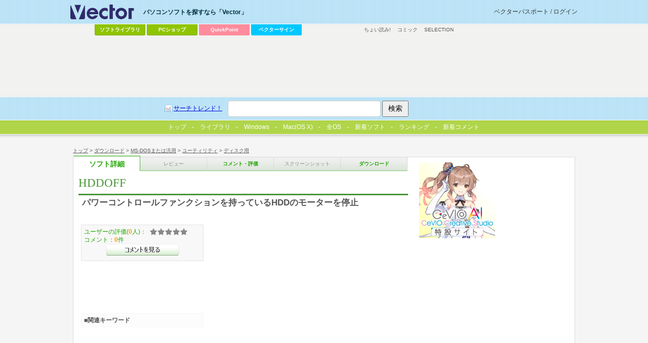

--- FILE ---
content_type: text/html
request_url: http://www.vector.co.jp/soft/dos/util/se000588.html
body_size: 21421
content:
<!DOCTYPE HTML PUBLIC "-//W3C//DTD HTML 4.01 Transitional//EN" "http://www.w3.org/TR/html4/loose.dtd">
<html>
<head>
<!-- AF-TAGS-HEAD 2025-01-08 -->

<!-- Google Tag Manager -->
<script>
(function(w,d,s,l,i){w[l]=w[l]||[];w[l].push({'gtm.start':new Date().getTime(),event:'gtm.js'});
var f=d.getElementsByTagName(s)[0],j=d.createElement(s),dl=l!='dataLayer'?'&l='+l:'';
j.async=true;j.src='https://www.googletagmanager.com/gtm.js?id='+i+dl;f.parentNode.insertBefore(j,f);
})(window,document,'script','dataLayer','GTM-MC8XM75V');
</script>
<!-- End Google Tag Manager -->

<!-- /AF-TAGS-HEAD -->

<meta http-equiv="Content-Type" content="text/html; charset=shift-jis" />
<meta http-equiv="Content-Script-Type" content="text/javascript" />
<meta http-equiv="Content-Style-Type" content="text/css" />
<META NAME="description" CONTENT="パワーコントロールファンクションを持っているHDDのモーターを停止">
<!-- META NAME="keyword" CONTENT="ソフトウェア,ダウンロード,フリーソフト,シェアウェア,オンラインソフト,詳細" -->
<META NAME="ve_@title" CONTENT="HDDOFF">
<META NAME="ve_@description" CONTENT="パワーコントロールファンクションを持っているHDDのモーターを停止">

<link rel="image_src" href="http://www.vector.co.jp/common/images/logo_vector.gif" / >
<link type="text/css" rel="stylesheet" href="/common/css/reset.css" media="all" />
<link type="text/css" rel="stylesheet" href="/common/css/common.css" media="all" />
<link type="text/css" rel="stylesheet" href="/common/css/style_detail.css" media="all" />
<!-- softごと-->
<script type="text/javascript"><!--//
 var LIB_SE_NO='se000588';
 var LIB_SE_NAME='HDDOFF';
 var LIB_HEADLINE='パワーコントロールファンクションを持っているHDDのモーターを停止';
 var LIB_AUTHOR=[{no:'an000381',name:'佐藤 健治'}];
 var LIB_SE = {soft:{no:'se000588',name:'HDDOFF',headline:'パワーコントロールファンクションを持っているHDDのモーターを停止'},author:[{no:'an000381',name:'佐藤 健治'}]};
//--></script>

<!-- /softごと -->
<script src="https://ajax.googleapis.com/ajax/libs/jquery/1.7/jquery.min.js"></script>
<script type="text/javascript" src="/common/js/script.js"></script>
<link rel="Shortcut Icon" type="image/x-icon" href="/favicon.ico" />
<link rel="alternate" media="only screen and (max-width: 640px)" href="http://www.vector.co.jp/magazine/mobile/mobilepage.html?seno=000588" />
<link rel="alternate" media="handheld" href="http://www.vector.co.jp/magazine/mobile/mobilepage.html?seno=000588" />
<title>HDDOFFの詳細情報 : Vector ソフトを探す！</title>
</head>
<body id="v_detail">
<!-- AF-TAGS-BODY-UPPER 2025-01-08 -->

<!-- Google Tag Manager (noscript) -->
<noscript><iframe src="https://www.googletagmanager.com/ns.html?id=GTM-MC8XM75V"
height="0" width="0" style="display:none;visibility:hidden"></iframe></noscript>
<!-- End Google Tag Manager (noscript) -->

<!-- /AF-TAGS-BODY-UPPER -->

<!-- wrapper -->
<div id="v_wrapper">
<!-- container -->
<div id="v_container">
<!-- navi -->
<div id="v_navi">
<p id="v_directory"><a href="/">トップ</a>&nbsp;&gt;&nbsp;<a href="/download">ダウンロード</a>&nbsp;&gt;&nbsp;<a href="/vpack/filearea/dos/">MS-DOSまたは汎用</a>&nbsp;&gt;&nbsp;<a href="/vpack/filearea/dos/util/">ユーティリティ</a>&nbsp;&gt;&nbsp;<a href="/vpack/filearea/dos/util/disk/">ディスク用</a></p>
<p id="v_step">
<strong><a href="/soft/dos/util/se000588.html" class="detail">ソフト詳細</a></strong><a href="javascript:void(0);" class="review disable">レビュー</a>
<a href="/soft/cmt/dos/util/se000588.html" class="comment">コメント・評価</a>
<a href="javascript:void(0);" class="screenshot disable">スクリーンショット</a>
<a href="/soft/dl/dos/util/se000588.html" class="download">ダウンロード</a>
</p>
</div>
<!-- /navi -->
<hr/>
<!-- main -->
<div id="v_main">
<!-- soft information -->
<div class="hreview-aggregate">
<!-- article -->
<div class="item article">
	<h1><strong class="fn">HDDOFF</strong></h1>
	<p>パワーコントロールファンクションを持っているHDDのモーターを停止</p>
<!-- 100608 box_gray & 300x250移動 -->
</div>
<!-- /article -->
<!-- inwrap 100608 -->
<div id="v_inwrap">
<hr/>
<!-- ソフト詳細説明 -->
<div class="article">
	<h2>ソフト詳細説明</h2>
	<p>【編集者注】<br>パワーコントロールファンクションを持っているHDDのモーターを停止する。<br></p>
</div>
<!-- /ソフト詳細説明 -->

<!-- 動作環境 -->
<div class="article">
	<h2>動作環境</h2>
	<table>
		<caption><strong class="fn">HDDOFF</strong>の対応動作環境</caption>
		<tbody>
		<tr><th>ソフト名：</th><td><strong class="fn">HDDOFF</strong></td></tr>
		<tr><th>動作OS：</th><td>MS-DOS</td></tr>
		<tr><th>機種：</th><td>IBM-PC</td></tr>
		<tr><th>種類：</th><td>フリーソフト    		</td></tr>
		<tr><th>作者：</th><td>
		
<a href="/vpack/browse/person/an000381.html" title="作者情報">
佐藤 健治</a>&nbsp;
		</td></tr>
		</tbody>
	</table>
	<div class="action">
		<p class="fleft"><a href="/soft/dl/dos/util/se000588.html" class="btn download_go">HDDOFFのダウンロードページへ</a>
		</p>
		<p class="fright">
			<!-- action part -->
<div class="socialbox">
<h3 class="title_share">みんなで共有</h3>
</div>
<!-- /action part -->
		</p>
	</div>
</div>
<!-- /動作環境 -->

<!-- google↓アドタグに置き換えてください -->
<!-- vecad search pgm4 -->
<div id="ad_listing">
<script async src="https://pagead2.googlesyndication.com/pagead/js/adsbygoogle.js"></script>
<!-- SOFT -->
<ins class="adsbygoogle"
     style="display:inline-block;width:336px;height:280px"
     data-ad-client="ca-pub-1998071805433562"
     data-ad-region="SOFT"
     data-ad-slot="7709045554"></ins>
<script>
     (adsbygoogle = window.adsbygoogle || []).push({});
</script>
</div><!-- /google↑アドタグに置き換えてください -->
<!-- grade 100608 -->
<div id="v_grade">
	<p class="box_gray">
ユーザーの評価(<span class="count">0</span>人)：<span class="rating "><span class="average">0</span></span><br />コメント：<span>0</span>件<br /><a href="/soft/cmt/dos/util/se000588.html" class="btn comment">&gt;&gt;コメントを見る</a>
	</p>
	<p class="box_gray" id="va_box"><a href="http://www.vector.co.jp/award">最優秀ダウンロードソフト決定戦<br />お気に入りのソフトに投票しよう！</a><noscript><br /><span>お気に入りのソフトに投票するには、JavaScriptを「有効」にしてください。</span></noscript></p>
<!-- ここからadd 100416 -->
<link type="text/css" rel="stylesheet" href="/common/css/adposchange.css" media="all" />
<div id="ad_dlsquare">
<!-- vecad flag flag_soft -->
<div>
<script async src="https://pagead2.googlesyndication.com/pagead/js/adsbygoogle.js"></script>
<!-- DLSQ_imagefiller_336x280 -->
<ins class="adsbygoogle"
     style="display:inline-block;width:336px;height:280px"
     data-ad-client="ca-pub-1998071805433562"
     data-ad-region="DLSQ"
     data-ad-slot="2106571950"></ins>
<script>
     (adsbygoogle = window.adsbygoogle || []).push({});
</script>
</div></div>
<!-- /ここまでadd 100416 -->
</div>
<!-- /grade 100608 -->
<div class="box_keywords">
<h3>■関連キーワード</h3>
<p>
</p>
</div>
</div>
<!-- inwrap 100608 -->
</div>
<!-- /soft information -->
<hr/>
<!-- ranking -->
<div class="article">
<h2>「ディスク用」カテゴリーの人気ランキング</h2>
<ol class="ranking">
<li><a href="/soft/dos/util/se009150.html">HDU</a> ハードディスク 拡張フォーマット領域 操作ツール<span>(ユーザー評価：<span class="rating ">0</span>)</span></li>
<li><a href="/soft/dos/util/se023366.html">LDFORM &amp; LDCOPY</a> 論理ドライブの再フォーマットとディスクコピー<span>(ユーザー評価：<span class="rating ">0</span>)</span></li>
<li><a href="/soft/dos/util/se012423.html">MOUTY</a> MOドライブ用 COPY/IPL/FORMAT/EJECTユティリティ<span>(ユーザー評価：<span class="rating ">0</span>)</span></li>
<li><a href="/soft/dos/util/se060484.html">Enhanced D.B.S.魁</a> FDを圧縮・書庫化するプログラム + VFAT対応ファイラ + α<span>(ユーザー評価：<span class="rating ">0</span>)</span></li>
<li><a href="/soft/dos/util/se014537.html">Floppy-disk DUMP tool</a> 各種フォーマット・フロッピィディスク・ダンプツール<span>(ユーザー評価：<span class="rating ">0</span>)</span></li>
</ol>
</div>
<!-- /ranking -->
<!-- review -->
<!-- /review -->
<!-- category navigation -->
<div class="article" id="v_category">
  <h2>カテゴリーから選ぶ</h2>
  <ul>
    <li><a title="テキストエディタ, ラベル・名刺, 印刷用, 宛名印刷, ..." href="/vpack/filearea/win/writing/">文書作成</a></li>
    <li><a title="メール用, HTML作成, Web用, ダイアルアップ用, ..." href="/vpack/filearea/win/net/">インターネット＆通信</a></li>
    <li><a title="アーカイブユーティリティ, ランタイムパッケージ等, 環境変更・表示, バックアップ, ..." href="/vpack/filearea/win/util/">ユーティリティ</a></li>
    <li><a title="音楽関係, 音声 録音・再生, ムービー関係, マルチメディア関係, ..." href="/vpack/filearea/win/art/">画像＆サウンド</a></li>
    <li><a title="Office, 確定申告, 給与管理，株式, CAD，建築, ..." href="/vpack/filearea/win/business/">ビジネス</a></li>
    <li><a title="PIM用ソフト, カレンダ, メモ帳, 時計, 電卓, 日記, ..." href="/vpack/filearea/win/personal/">パーソナル</a></li>
    <li><a title="育児, 家計簿, 健康, 交通・旅行, 料理・食事, ..." href="/vpack/filearea/win/home/">家庭＆趣味</a></li>
    <li><a title="コンピュータ関係, 英語, 音楽, 法律関係, 歴史, ..." href="/vpack/filearea/win/edu/">学習＆教育</a></li>
    <li><a title="RPG, アドベンチャー, シミュレーション, アクションゲーム, パズル, ..." href="/vpack/filearea/win/game/">ゲーム</a></li>
    <li><a title="スクリーンセーバ, アイコン, ジョークソフト, 占い・バイオリズム, ..." href="/vpack/filearea/win/amuse/">アミューズメント</a></li>
    <li><a title="VisualBasic, インストーラ, 各種DLL, 各種OCX ActiveX, ..." href="/vpack/filearea/win/prog/">プログラミング</a></li>
    <li><a title="ベンチマーク, CPU情報表示・設定, メモリ用, スキャナ・カメラ用, ..." href="/vpack/filearea/win/hardware/">ハードウェア</a></li>
    <li><a title="Mac OS X用ソフト一覧" href="/vpack/filearea/osx/">Mac OS X</a></li>
    <li><a title="製品ソフト一覧" href="https://pcshop.vector.co.jp/service/list/category/win/">製品ソフト一覧</a></li>
    <li><a title="その他、全OS用一覧" href="/download/">その他、全OS用一覧</a></li>
  </ul>
</div>
<!-- /category navigation -->
<hr/>
<!-- game↓アドタグに置き換えてください -->
<!-- vecad game_exclusive softdetails -->
<div id="ad_special1" style="margin:20px 0;">
<script async src="https://pagead2.googlesyndication.com/pagead/js/adsbygoogle.js"></script>
<!-- special_336x280 -->
<ins class="adsbygoogle"
     style="display:inline-block;width:336px;height:280px"
     data-ad-client="ca-pub-1998071805433562"
     data-ad-region="special"
     data-ad-slot="3229879957"></ins>
<script>
     (adsbygoogle = window.adsbygoogle || []).push({});
</script>
</div><!-- /game↑アドタグに置き換えてください -->
</div>
<!-- /main -->
<!-- sub -->
<div id="v_sub">
<!-- ここからdel 100416 -->
<!-- 300x300↓アドタグに置き換えてください -->
<!--exec cgi="/ssi-bin/nph-rotatead?adnum=1&channel=flag&program=flag_soft"-->
<!-- /300x300↑アドタグに置き換えてください -->
<!-- /ここまでdel 100416 -->
<!-- shop -->
<!-- banner 150x150 自社バナー下部に改行1行を追加(20240703)-->
<div id="vec_banner_block">


<!--NoScript固定用バナー-->
<noscript>
<a href="https://vafs.vector.co.jp/clicker/C9/E5/D138/A34010528/Uaward/">

<img src="https://pcshop.vector.co.jp/service/special/award/images/150x50.gif" alt="【全品特価】第45回Vectorプロレジ大賞></a>
</noscript>
<!--//NoScript固定用バナー-->

<script type="text/javascript">
tgt = 'target="_top"';
url = new Array();
img = new Array();
alt = new Array();
//--banner0--//
url[0] = "https://vafs.vector.co.jp/clicker/C9/E5/D138/A34010501/Uaward/";
img[0] = "https://pcshop.vector.co.jp/service/special/award/images/150x150.gif";
alt[0] = "【全品特価】第45回Vectorプロレジ大賞";

//--banner1--//
url[1] = "https://vafs.vector.co.jp/clicker/C9/E5/D138/A34010501/Uaward/";
img[1] = "https://pcshop.vector.co.jp/service/special/award/images/150x150.gif";
alt[1] = "【全品特価】第45回Vectorプロレジ大賞";


//--banner2--//
url[2] = "https://vafs.vector.co.jp/clicker/C9/E5/D135/A34010617/Ubusiness/";
img[2] = "https://cache.vector.co.jp/img_cache/tq/p/service/business/images/150x150.gif";
alt[2] = "中小企業向けビジネスソフト特集";

//--banner3--//
url[3] = "https://vafs.vector.co.jp/clicker/C9/E5/D138/A34010604/Ucevio/";
img[3] = "https://cache.vector.co.jp/img_cache/tq/p/service/special/cevio/images/cevio_tokusetsu_bnr_2201_b_150x150.gif";
alt[3] = "音声創作ソフト「CeVIO」特設サイト";

n = Math.round(Math.random() * (url.length-1));
vs_Banner = "<a href=\""+url[n]+"\" "+tgt+"><img src=\""+img[n]+"\" alt=\""+alt[n]+"\" border=0 /></a>";
</script>

<script type="text/javascript">
document.write(vs_Banner);
</script>



</div>
<br>
<!-- /banner 150x150 -->


<!-- /shop -->
<!-- seo -->
<!-- /seo -->
<!-- vecad search pgm11 -->
<div>
<script async src="https://pagead2.googlesyndication.com/pagead/js/adsbygoogle.js"></script>
<!-- soft_underright_300x250 -->
<ins class="adsbygoogle"
     style="display:inline-block;width:300px;height:250px"
     data-ad-client="ca-pub-1998071805433562"
     data-ad-region="soft_underright_300x250"
     data-ad-slot="4911021156"></ins>
<script>
     (adsbygoogle = window.adsbygoogle || []).push({});
</script>
</div></div>
<!-- /sub -->
<!-- 50 -->
<div id="v_50">
<!-- wrapper -->
<div class="wrapper">
<!-- 提携コンテンツ -->
<dl id="v_menu_other">
<dt>その他のコンテンツ</dt>
<dd><a href="https://renta.papy.co.jp/cnt/?ac=a-r28c5cf1&pg=/renta/sc/frm/page/index_d.htm%3Frbc%3D16%26rsi%3Dd">ちょい読み!</a></dd>
<dd><a href="//ck.jp.ap.valuecommerce.com/servlet/referral?sid=14581&pid=885706551&vc_url=https%3A%2F%2Febookjapan.yahoo.co.jp%2F%3Fdealerid%3D30064" target="_blank" rel="nofollow"><img src="//ad.jp.ap.valuecommerce.com/servlet/gifbanner?sid=14581&pid=885706551" height="1" width="0" border="0">コミック</a></dd>
<dd class="sel"><a href="https://www.vector.co.jp/media/">SELECTION</a></dd>
</dl>
<!-- /提携コンテンツ -->

<div id="ad_vectorlarge">
<!-- 728x90↓アドタグに置き換えてください -->
<!-- vecad lib lib_dlother -->
<div>
<script async src="https://pagead2.googlesyndication.com/pagead/js/adsbygoogle.js"></script>
<!-- VectorLarge_imagefiller -->
<ins class="adsbygoogle"
     style="display:inline-block;width:728px;height:90px"
     data-ad-client="ca-pub-1998071805433562"
     data-ad-region="VectorLarge"
     data-ad-slot="4300583421"></ins>
<script>
     (adsbygoogle = window.adsbygoogle || []).push({});
</script>
</div>   
<!-- /728x90↑アドタグに置き換えてください -->
</div>
<hr />
<!-- keywords -->
<!-- social button
<div class="ninja_onebutton" style="display:none"><script type="text/javascript">(function(d){if(typeof(window.NINJA_CO_JP_ONETAG_BUTTON_6c5ef0c0f7b12d23bfd5f9c79a8fb4d1)=='undefined'){document.write("<sc"+"ript type='text\/javascript' src='http:\/\/omt.shinobi.jp\/b\/6c5ef0c0f7b12d23bfd5f9c79a8fb4d1'><\/sc"+"ript>");}else{window.NINJA_CO_JP_ONETAG_BUTTON_6c5ef0c0f7b12d23bfd5f9c79a8fb4d1.ONETAGButton_Load();}})(document);</script><span class="ninja_onebutton_hidden" style="display:none;"></span><span style="display:none;" class="ninja_onebutton_hidden"></span></div>
/social button --><!-- /keywords -->
</div>
<!-- wrapper -->
</div>
<!-- /50 -->
</div>
<!-- /container -->
<!-- header -->
<div id="v_header">
  <!-- wrapper -->
  <div class="wrapper">
    <!-- logo -->
    <p id="v_logo">
      <a href="/"><img src="/common/images/logo_vector.png" alt="パソコンソフトを探すなら「Vector」" title="パソコンソフトを探すなら「Vector」" /></a>
    </p>
    <!--/logo -->
    <!-- login -->
    <p id="v_login"><a href="//passport.vector.co.jp/">ベクターパスポートとは？</a></p>
    <!-- /login -->
    <hr />

    <!-- ソフトを探す -->
    <dl id="v_menu_select">
      <dt>パソコンソフトを探すなら「Vector」</dt>
      <dd class="m1"><a href="/magazine/softnews/?tab">ソフトライブラリ</a></dd>
      <dd class="m2"><a href="https://pcshop.vector.co.jp/service/">PCショップ</a></dd>
      <dd class="qp"><a href="https://qp.vector.co.jp/">QuickPoint</a></dd>
      <dd class="md"><a href="https://v-sign.vector.co.jp/">ベクターサイン</a></dd>
    </dl>
    <!--/ソフトを探す -->

    <hr />

    <div id="v_50">
      <div class="wrapper">
        <dl id="v_menu_other">
          <dt>その他のコンテンツ</dt>
          <dd><a href="https://renta.papy.co.jp/cnt/?ac=a-r28c5cf1&pg=/renta/sc/frm/page/index_d.htm%3Frbc%3D16%26rsi%3Dd">ちょい読み!</a></dd>
          <dd>
            <a href="//ck.jp.ap.valuecommerce.com/servlet/referral?sid=14581&pid=885706551&vc_url=https%3A%2F%2Febookjapan.yahoo.co.jp%2F%3Fdealerid%3D30064" target="_blank" rel="nofollow"
              ><img src="//ad.jp.ap.valuecommerce.com/servlet/gifbanner?sid=14581&pid=885706551" height="1" width="0" border="0" />コミック</a
            >
          </dd>
          <dd><a href="https://www.vector.co.jp/media/">SELECTION</a></dd>
        </dl>
      </div>
    </div>
  </div>
  <!-- /wrapper -->

  <!-- search -->
  <div id="v_search">
    <div class="wrapper">
      <form action="//search3.vector.co.jp/vsearch/vsearch.php" method="get">
        <a href="//search3.vector.co.jp/vsearch/search_trend.php" class="trend">サーチトレンド！</a>
        <input type="text" id="query" name="key" />
        <input type="hidden" value="shift-jis" name="kanji" />
        <input type="submit" title="検索" value="検索" id="search" />
      </form>
      <p><a href="//search3.vector.co.jp/vsearch/gw.php">ショップで検索</a></p>
    </div>
  </div>
  <!-- /search -->

  <hr />
</div>
<!-- /header -->

<!-- tab menu -->
<div id="lib_tab">
  <ul>
    <li>
      <a href="/?tab"
        ><span><img width="13" border="0" height="13" alt="Vectorトップ" src="/magazine/softnews/images/vec_logo3_tab.gif" />トップ</span></a
      >
    </li>
    <li>
      <a href="/magazine/softnews/?tab"><span>ライブラリ</span></a>
    </li>
    <li>
      <a href="/vpack/filearea/win/?tab"><span>Windows</span></a>
    </li>
    <li>
      <a href="/vpack/filearea/osx/"><span>Mac(OS X)</span></a>
    </li>
    <li>
      <a href="/download/?tab"><span>全OS</span></a>
    </li>
    <li>
      <a href="/vpack/whats/?tab"><span>新着ソフト</span></a>
    </li>
    <li>
      <a href="/vpack/ranking/?tab"
        ><span><img width="16" border="0" align="left" height="16" alt="ベク太くん" src="/magazine/softnews/images/favicon.gif" />ランキング</span></a
      >
    </li>
    <li>
      <a href="//comment.vector.co.jp/latest-allcat.php?tab" onclick="window.open('https://comment.vector.co.jp/latest-allcat.php?tab'); return false;"><span>新着コメント</span></a>
    </li>
  </ul>
</div>
<!-- /tab menu -->

<!-- footer -->
<div id="v_footer">
  <!-- wrapper -->
  <div class="wrapper">
    <a href="https://privacymark.jp/" target="_blank" id="pmark"><img src="/info/images/privacymark.png" width="75" alt="Vectorは「プライバシーマーク」取得サイトです" /></a>
    <a href="/info/saiyo/" target="_blank" id="boshu"><img src="/info/images/boshu2.gif" alt="採用情報" /></a>

    <div id="boshu" style="width: 141px; margin-right: 164px">
      <!--<a href="//corp.vector.co.jp/" onclick="window.open('//corp.vector.co.jp/'); return false;"><img src="/include/ir/images/btn_vtop01.jpg" alt="IR・会社情報" style="display:block;"></a>-->
      <a href="//corp.vector.co.jp/" onclick="window.open('//corp.vector.co.jp/'); return false;"
        ><img src="/include/ir/images/btn_vtop01.jpg" alt="株式会社ベクターホールディングス IR・会社情報" style="display: block"
      /></a>
      <!--
<a href="//corp.vector.co.jp/" target="_blank"><img src="/include/ir/images/btn_vtop01.jpg" alt="IR・会社情報" style="display:block;"></a>
-->
      <!--
<a href="//ir.vector.co.jp/release/" target="_blank"><img src="/include/ir/images/btn_vtop02.jpg" alt="プレスリリース" style="display:block;"></a>
<a href="//ir.vector.co.jp/library/advertise/" target="_blank"><img src="/include/ir/images/btn_vtop03.jpg" alt="電子公告" style="display:block;"></a>
-->
    </div>

    <p id="info_user"><a href="/info/for_user/">利用者の方へ</a>　|　<a href="/info/web_form/webform_info.html">ソフト作者・ソフトハウスの方へ</a>　|　<a href="/adinfo/">広告掲載をご希望の方へ</a></p>
    <p id="info_user2">
      <a href="/info/contactus.html">お問い合わせ</a>　|　<a href="/rss/">RSS</a>　|　<a href="/info/">インフォメーション</a>　|　<a href="/info/for_user/start/startinfo.html"
        >はじめて利用される方へ</a
      >
    </p>
    <p id="info_campany">
      <a href="/privacy/">プライバシーポリシー</a>　|　<a href="/info/caution/">免責事項</a>　|　<a href="/info/userdata-external-transmission.html">利用者情報の外部送信について</a>
    </p>

    <p class="copyright">&copy; <a href="/">Vector HOLDINGS Inc.</a>All Rights Reserved.</p>
  </div>
  <!--/wrapper -->
</div>
<!-- /footer -->
</div>
<!-- /wrapper -->
<!-- AF-TAGS-BODY-LOWER 2025-01-08 -->

<!-- A8 -->
<script src="//statics.a8.net/a8sales/a8sales.js"></script>
<script src="//statics.a8.net/a8sales/a8crossDomain.js"></script>
<!-- /A8 -->

<!-- Accesstrade Tracking Tag -->
<script src="https://h.accesstrade.net/js/nct/lp.min.js"></script>
<!-- End Accesstrade Tracking Tag -->

<!-- /AF-TAGS-BODY-LOWER -->
<!-- NO-CACHE 2 -->
</body>
</html>


--- FILE ---
content_type: text/html; charset=utf-8
request_url: https://www.google.com/recaptcha/api2/aframe
body_size: 184
content:
<!DOCTYPE HTML><html><head><meta http-equiv="content-type" content="text/html; charset=UTF-8"></head><body><script nonce="juym1Jh3DzW04S1GnjZ59Q">/** Anti-fraud and anti-abuse applications only. See google.com/recaptcha */ try{var clients={'sodar':'https://pagead2.googlesyndication.com/pagead/sodar?'};window.addEventListener("message",function(a){try{if(a.source===window.parent){var b=JSON.parse(a.data);var c=clients[b['id']];if(c){var d=document.createElement('img');d.src=c+b['params']+'&rc='+(localStorage.getItem("rc::a")?sessionStorage.getItem("rc::b"):"");window.document.body.appendChild(d);sessionStorage.setItem("rc::e",parseInt(sessionStorage.getItem("rc::e")||0)+1);localStorage.setItem("rc::h",'1769271623030');}}}catch(b){}});window.parent.postMessage("_grecaptcha_ready", "*");}catch(b){}</script></body></html>